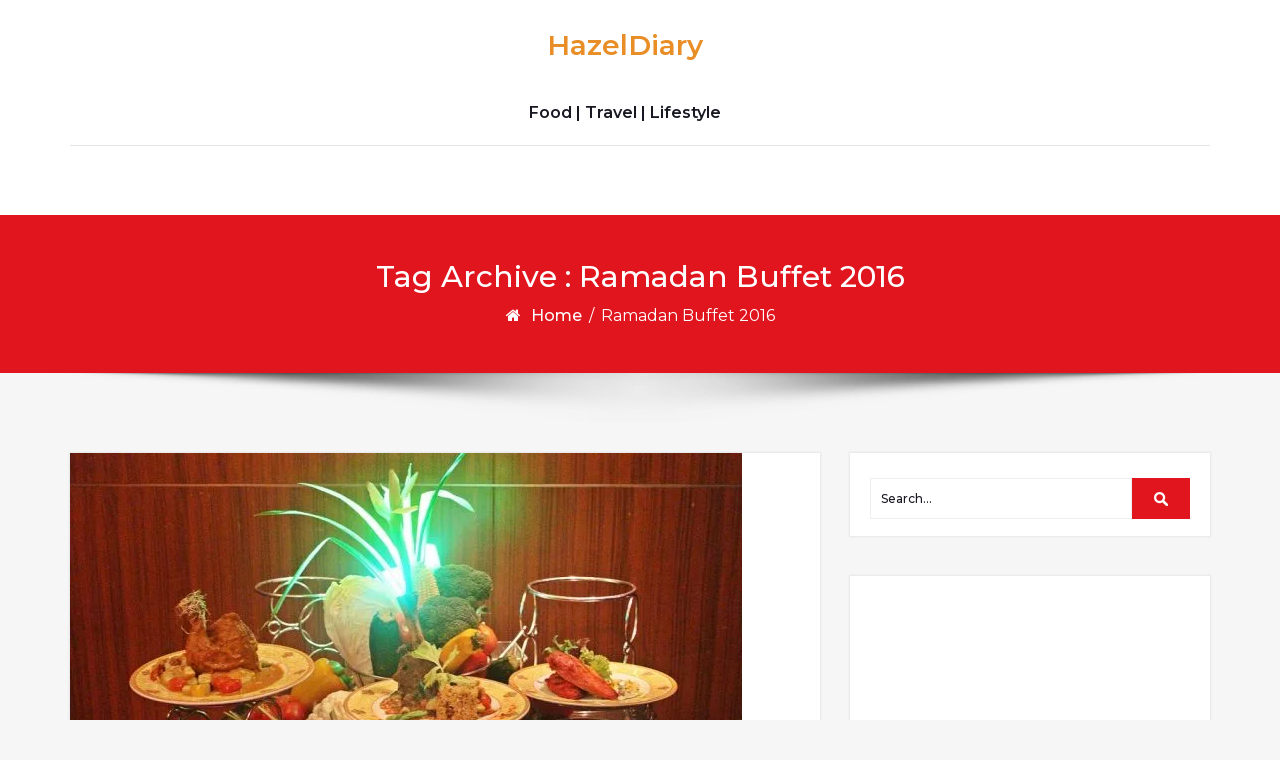

--- FILE ---
content_type: text/html; charset=UTF-8
request_url: https://hazeldiary.com/tag/ramadan-buffet-2016/
body_size: 9763
content:
<!DOCTYPE html>
<html dir="ltr" lang="en-US" prefix="og: https://ogp.me/ns#">
<head>
	<meta http-equiv="X-UA-Compatible" content="IE=edge">
	<meta name="viewport" content="width=device-width, initial-scale=1.0">
	<meta charset="UTF-8">
	<title>Ramadan Buffet 2016 - HazelDiary</title>

		<!-- All in One SEO 4.9.3 - aioseo.com -->
	<meta name="robots" content="max-image-preview:large" />
	<link rel="canonical" href="https://hazeldiary.com/tag/ramadan-buffet-2016/" />
	<meta name="generator" content="All in One SEO (AIOSEO) 4.9.3" />
		<script type="application/ld+json" class="aioseo-schema">
			{"@context":"https:\/\/schema.org","@graph":[{"@type":"BreadcrumbList","@id":"https:\/\/hazeldiary.com\/tag\/ramadan-buffet-2016\/#breadcrumblist","itemListElement":[{"@type":"ListItem","@id":"https:\/\/hazeldiary.com#listItem","position":1,"name":"Home","item":"https:\/\/hazeldiary.com","nextItem":{"@type":"ListItem","@id":"https:\/\/hazeldiary.com\/tag\/ramadan-buffet-2016\/#listItem","name":"Ramadan Buffet 2016"}},{"@type":"ListItem","@id":"https:\/\/hazeldiary.com\/tag\/ramadan-buffet-2016\/#listItem","position":2,"name":"Ramadan Buffet 2016","previousItem":{"@type":"ListItem","@id":"https:\/\/hazeldiary.com#listItem","name":"Home"}}]},{"@type":"CollectionPage","@id":"https:\/\/hazeldiary.com\/tag\/ramadan-buffet-2016\/#collectionpage","url":"https:\/\/hazeldiary.com\/tag\/ramadan-buffet-2016\/","name":"Ramadan Buffet 2016 - HazelDiary","inLanguage":"en-US","isPartOf":{"@id":"https:\/\/hazeldiary.com\/#website"},"breadcrumb":{"@id":"https:\/\/hazeldiary.com\/tag\/ramadan-buffet-2016\/#breadcrumblist"}},{"@type":"Organization","@id":"https:\/\/hazeldiary.com\/#organization","name":"HazelDiary","description":"Food | Travel | Lifestyle","url":"https:\/\/hazeldiary.com\/"},{"@type":"WebSite","@id":"https:\/\/hazeldiary.com\/#website","url":"https:\/\/hazeldiary.com\/","name":"HazelDiary","description":"Food | Travel | Lifestyle","inLanguage":"en-US","publisher":{"@id":"https:\/\/hazeldiary.com\/#organization"}}]}
		</script>
		<!-- All in One SEO -->

<link rel='dns-prefetch' href='//maxcdn.bootstrapcdn.com' />
<link rel='dns-prefetch' href='//fonts.googleapis.com' />
<link rel="alternate" type="application/rss+xml" title="HazelDiary &raquo; Feed" href="https://hazeldiary.com/feed/" />
<link rel="alternate" type="application/rss+xml" title="HazelDiary &raquo; Comments Feed" href="https://hazeldiary.com/comments/feed/" />
<link rel="alternate" type="application/rss+xml" title="HazelDiary &raquo; Ramadan Buffet 2016 Tag Feed" href="https://hazeldiary.com/tag/ramadan-buffet-2016/feed/" />
		<!-- This site uses the Google Analytics by ExactMetrics plugin v8.11.1 - Using Analytics tracking - https://www.exactmetrics.com/ -->
		<!-- Note: ExactMetrics is not currently configured on this site. The site owner needs to authenticate with Google Analytics in the ExactMetrics settings panel. -->
					<!-- No tracking code set -->
				<!-- / Google Analytics by ExactMetrics -->
				<!-- This site uses the Google Analytics by MonsterInsights plugin v9.11.1 - Using Analytics tracking - https://www.monsterinsights.com/ -->
		<!-- Note: MonsterInsights is not currently configured on this site. The site owner needs to authenticate with Google Analytics in the MonsterInsights settings panel. -->
					<!-- No tracking code set -->
				<!-- / Google Analytics by MonsterInsights -->
		<script type="text/javascript">
/* <![CDATA[ */
window._wpemojiSettings = {"baseUrl":"https:\/\/s.w.org\/images\/core\/emoji\/14.0.0\/72x72\/","ext":".png","svgUrl":"https:\/\/s.w.org\/images\/core\/emoji\/14.0.0\/svg\/","svgExt":".svg","source":{"concatemoji":"https:\/\/hazeldiary.com\/wp-includes\/js\/wp-emoji-release.min.js?ver=6.4.7"}};
/*! This file is auto-generated */
!function(i,n){var o,s,e;function c(e){try{var t={supportTests:e,timestamp:(new Date).valueOf()};sessionStorage.setItem(o,JSON.stringify(t))}catch(e){}}function p(e,t,n){e.clearRect(0,0,e.canvas.width,e.canvas.height),e.fillText(t,0,0);var t=new Uint32Array(e.getImageData(0,0,e.canvas.width,e.canvas.height).data),r=(e.clearRect(0,0,e.canvas.width,e.canvas.height),e.fillText(n,0,0),new Uint32Array(e.getImageData(0,0,e.canvas.width,e.canvas.height).data));return t.every(function(e,t){return e===r[t]})}function u(e,t,n){switch(t){case"flag":return n(e,"\ud83c\udff3\ufe0f\u200d\u26a7\ufe0f","\ud83c\udff3\ufe0f\u200b\u26a7\ufe0f")?!1:!n(e,"\ud83c\uddfa\ud83c\uddf3","\ud83c\uddfa\u200b\ud83c\uddf3")&&!n(e,"\ud83c\udff4\udb40\udc67\udb40\udc62\udb40\udc65\udb40\udc6e\udb40\udc67\udb40\udc7f","\ud83c\udff4\u200b\udb40\udc67\u200b\udb40\udc62\u200b\udb40\udc65\u200b\udb40\udc6e\u200b\udb40\udc67\u200b\udb40\udc7f");case"emoji":return!n(e,"\ud83e\udef1\ud83c\udffb\u200d\ud83e\udef2\ud83c\udfff","\ud83e\udef1\ud83c\udffb\u200b\ud83e\udef2\ud83c\udfff")}return!1}function f(e,t,n){var r="undefined"!=typeof WorkerGlobalScope&&self instanceof WorkerGlobalScope?new OffscreenCanvas(300,150):i.createElement("canvas"),a=r.getContext("2d",{willReadFrequently:!0}),o=(a.textBaseline="top",a.font="600 32px Arial",{});return e.forEach(function(e){o[e]=t(a,e,n)}),o}function t(e){var t=i.createElement("script");t.src=e,t.defer=!0,i.head.appendChild(t)}"undefined"!=typeof Promise&&(o="wpEmojiSettingsSupports",s=["flag","emoji"],n.supports={everything:!0,everythingExceptFlag:!0},e=new Promise(function(e){i.addEventListener("DOMContentLoaded",e,{once:!0})}),new Promise(function(t){var n=function(){try{var e=JSON.parse(sessionStorage.getItem(o));if("object"==typeof e&&"number"==typeof e.timestamp&&(new Date).valueOf()<e.timestamp+604800&&"object"==typeof e.supportTests)return e.supportTests}catch(e){}return null}();if(!n){if("undefined"!=typeof Worker&&"undefined"!=typeof OffscreenCanvas&&"undefined"!=typeof URL&&URL.createObjectURL&&"undefined"!=typeof Blob)try{var e="postMessage("+f.toString()+"("+[JSON.stringify(s),u.toString(),p.toString()].join(",")+"));",r=new Blob([e],{type:"text/javascript"}),a=new Worker(URL.createObjectURL(r),{name:"wpTestEmojiSupports"});return void(a.onmessage=function(e){c(n=e.data),a.terminate(),t(n)})}catch(e){}c(n=f(s,u,p))}t(n)}).then(function(e){for(var t in e)n.supports[t]=e[t],n.supports.everything=n.supports.everything&&n.supports[t],"flag"!==t&&(n.supports.everythingExceptFlag=n.supports.everythingExceptFlag&&n.supports[t]);n.supports.everythingExceptFlag=n.supports.everythingExceptFlag&&!n.supports.flag,n.DOMReady=!1,n.readyCallback=function(){n.DOMReady=!0}}).then(function(){return e}).then(function(){var e;n.supports.everything||(n.readyCallback(),(e=n.source||{}).concatemoji?t(e.concatemoji):e.wpemoji&&e.twemoji&&(t(e.twemoji),t(e.wpemoji)))}))}((window,document),window._wpemojiSettings);
/* ]]> */
</script>

<link rel='stylesheet' id='sbr_styles-css' href='https://hazeldiary.com/wp-content/plugins/reviews-feed/assets/css/sbr-styles.min.css?ver=2.1.1' type='text/css' media='all' />
<link rel='stylesheet' id='sbi_styles-css' href='https://hazeldiary.com/wp-content/plugins/instagram-feed/css/sbi-styles.min.css?ver=6.10.0' type='text/css' media='all' />
<style id='wp-emoji-styles-inline-css' type='text/css'>

	img.wp-smiley, img.emoji {
		display: inline !important;
		border: none !important;
		box-shadow: none !important;
		height: 1em !important;
		width: 1em !important;
		margin: 0 0.07em !important;
		vertical-align: -0.1em !important;
		background: none !important;
		padding: 0 !important;
	}
</style>
<link rel='stylesheet' id='wp-block-library-css' href='https://hazeldiary.com/wp-includes/css/dist/block-library/style.min.css?ver=6.4.7' type='text/css' media='all' />
<link rel='stylesheet' id='aioseo/css/src/vue/standalone/blocks/table-of-contents/global.scss-css' href='https://hazeldiary.com/wp-content/plugins/all-in-one-seo-pack/dist/Lite/assets/css/table-of-contents/global.e90f6d47.css?ver=4.9.3' type='text/css' media='all' />
<style id='classic-theme-styles-inline-css' type='text/css'>
/*! This file is auto-generated */
.wp-block-button__link{color:#fff;background-color:#32373c;border-radius:9999px;box-shadow:none;text-decoration:none;padding:calc(.667em + 2px) calc(1.333em + 2px);font-size:1.125em}.wp-block-file__button{background:#32373c;color:#fff;text-decoration:none}
</style>
<style id='global-styles-inline-css' type='text/css'>
body{--wp--preset--color--black: #000000;--wp--preset--color--cyan-bluish-gray: #abb8c3;--wp--preset--color--white: #ffffff;--wp--preset--color--pale-pink: #f78da7;--wp--preset--color--vivid-red: #cf2e2e;--wp--preset--color--luminous-vivid-orange: #ff6900;--wp--preset--color--luminous-vivid-amber: #fcb900;--wp--preset--color--light-green-cyan: #7bdcb5;--wp--preset--color--vivid-green-cyan: #00d084;--wp--preset--color--pale-cyan-blue: #8ed1fc;--wp--preset--color--vivid-cyan-blue: #0693e3;--wp--preset--color--vivid-purple: #9b51e0;--wp--preset--gradient--vivid-cyan-blue-to-vivid-purple: linear-gradient(135deg,rgba(6,147,227,1) 0%,rgb(155,81,224) 100%);--wp--preset--gradient--light-green-cyan-to-vivid-green-cyan: linear-gradient(135deg,rgb(122,220,180) 0%,rgb(0,208,130) 100%);--wp--preset--gradient--luminous-vivid-amber-to-luminous-vivid-orange: linear-gradient(135deg,rgba(252,185,0,1) 0%,rgba(255,105,0,1) 100%);--wp--preset--gradient--luminous-vivid-orange-to-vivid-red: linear-gradient(135deg,rgba(255,105,0,1) 0%,rgb(207,46,46) 100%);--wp--preset--gradient--very-light-gray-to-cyan-bluish-gray: linear-gradient(135deg,rgb(238,238,238) 0%,rgb(169,184,195) 100%);--wp--preset--gradient--cool-to-warm-spectrum: linear-gradient(135deg,rgb(74,234,220) 0%,rgb(151,120,209) 20%,rgb(207,42,186) 40%,rgb(238,44,130) 60%,rgb(251,105,98) 80%,rgb(254,248,76) 100%);--wp--preset--gradient--blush-light-purple: linear-gradient(135deg,rgb(255,206,236) 0%,rgb(152,150,240) 100%);--wp--preset--gradient--blush-bordeaux: linear-gradient(135deg,rgb(254,205,165) 0%,rgb(254,45,45) 50%,rgb(107,0,62) 100%);--wp--preset--gradient--luminous-dusk: linear-gradient(135deg,rgb(255,203,112) 0%,rgb(199,81,192) 50%,rgb(65,88,208) 100%);--wp--preset--gradient--pale-ocean: linear-gradient(135deg,rgb(255,245,203) 0%,rgb(182,227,212) 50%,rgb(51,167,181) 100%);--wp--preset--gradient--electric-grass: linear-gradient(135deg,rgb(202,248,128) 0%,rgb(113,206,126) 100%);--wp--preset--gradient--midnight: linear-gradient(135deg,rgb(2,3,129) 0%,rgb(40,116,252) 100%);--wp--preset--font-size--small: 13px;--wp--preset--font-size--medium: 20px;--wp--preset--font-size--large: 36px;--wp--preset--font-size--x-large: 42px;--wp--preset--spacing--20: 0.44rem;--wp--preset--spacing--30: 0.67rem;--wp--preset--spacing--40: 1rem;--wp--preset--spacing--50: 1.5rem;--wp--preset--spacing--60: 2.25rem;--wp--preset--spacing--70: 3.38rem;--wp--preset--spacing--80: 5.06rem;--wp--preset--shadow--natural: 6px 6px 9px rgba(0, 0, 0, 0.2);--wp--preset--shadow--deep: 12px 12px 50px rgba(0, 0, 0, 0.4);--wp--preset--shadow--sharp: 6px 6px 0px rgba(0, 0, 0, 0.2);--wp--preset--shadow--outlined: 6px 6px 0px -3px rgba(255, 255, 255, 1), 6px 6px rgba(0, 0, 0, 1);--wp--preset--shadow--crisp: 6px 6px 0px rgba(0, 0, 0, 1);}:where(.is-layout-flex){gap: 0.5em;}:where(.is-layout-grid){gap: 0.5em;}body .is-layout-flow > .alignleft{float: left;margin-inline-start: 0;margin-inline-end: 2em;}body .is-layout-flow > .alignright{float: right;margin-inline-start: 2em;margin-inline-end: 0;}body .is-layout-flow > .aligncenter{margin-left: auto !important;margin-right: auto !important;}body .is-layout-constrained > .alignleft{float: left;margin-inline-start: 0;margin-inline-end: 2em;}body .is-layout-constrained > .alignright{float: right;margin-inline-start: 2em;margin-inline-end: 0;}body .is-layout-constrained > .aligncenter{margin-left: auto !important;margin-right: auto !important;}body .is-layout-constrained > :where(:not(.alignleft):not(.alignright):not(.alignfull)){max-width: var(--wp--style--global--content-size);margin-left: auto !important;margin-right: auto !important;}body .is-layout-constrained > .alignwide{max-width: var(--wp--style--global--wide-size);}body .is-layout-flex{display: flex;}body .is-layout-flex{flex-wrap: wrap;align-items: center;}body .is-layout-flex > *{margin: 0;}body .is-layout-grid{display: grid;}body .is-layout-grid > *{margin: 0;}:where(.wp-block-columns.is-layout-flex){gap: 2em;}:where(.wp-block-columns.is-layout-grid){gap: 2em;}:where(.wp-block-post-template.is-layout-flex){gap: 1.25em;}:where(.wp-block-post-template.is-layout-grid){gap: 1.25em;}.has-black-color{color: var(--wp--preset--color--black) !important;}.has-cyan-bluish-gray-color{color: var(--wp--preset--color--cyan-bluish-gray) !important;}.has-white-color{color: var(--wp--preset--color--white) !important;}.has-pale-pink-color{color: var(--wp--preset--color--pale-pink) !important;}.has-vivid-red-color{color: var(--wp--preset--color--vivid-red) !important;}.has-luminous-vivid-orange-color{color: var(--wp--preset--color--luminous-vivid-orange) !important;}.has-luminous-vivid-amber-color{color: var(--wp--preset--color--luminous-vivid-amber) !important;}.has-light-green-cyan-color{color: var(--wp--preset--color--light-green-cyan) !important;}.has-vivid-green-cyan-color{color: var(--wp--preset--color--vivid-green-cyan) !important;}.has-pale-cyan-blue-color{color: var(--wp--preset--color--pale-cyan-blue) !important;}.has-vivid-cyan-blue-color{color: var(--wp--preset--color--vivid-cyan-blue) !important;}.has-vivid-purple-color{color: var(--wp--preset--color--vivid-purple) !important;}.has-black-background-color{background-color: var(--wp--preset--color--black) !important;}.has-cyan-bluish-gray-background-color{background-color: var(--wp--preset--color--cyan-bluish-gray) !important;}.has-white-background-color{background-color: var(--wp--preset--color--white) !important;}.has-pale-pink-background-color{background-color: var(--wp--preset--color--pale-pink) !important;}.has-vivid-red-background-color{background-color: var(--wp--preset--color--vivid-red) !important;}.has-luminous-vivid-orange-background-color{background-color: var(--wp--preset--color--luminous-vivid-orange) !important;}.has-luminous-vivid-amber-background-color{background-color: var(--wp--preset--color--luminous-vivid-amber) !important;}.has-light-green-cyan-background-color{background-color: var(--wp--preset--color--light-green-cyan) !important;}.has-vivid-green-cyan-background-color{background-color: var(--wp--preset--color--vivid-green-cyan) !important;}.has-pale-cyan-blue-background-color{background-color: var(--wp--preset--color--pale-cyan-blue) !important;}.has-vivid-cyan-blue-background-color{background-color: var(--wp--preset--color--vivid-cyan-blue) !important;}.has-vivid-purple-background-color{background-color: var(--wp--preset--color--vivid-purple) !important;}.has-black-border-color{border-color: var(--wp--preset--color--black) !important;}.has-cyan-bluish-gray-border-color{border-color: var(--wp--preset--color--cyan-bluish-gray) !important;}.has-white-border-color{border-color: var(--wp--preset--color--white) !important;}.has-pale-pink-border-color{border-color: var(--wp--preset--color--pale-pink) !important;}.has-vivid-red-border-color{border-color: var(--wp--preset--color--vivid-red) !important;}.has-luminous-vivid-orange-border-color{border-color: var(--wp--preset--color--luminous-vivid-orange) !important;}.has-luminous-vivid-amber-border-color{border-color: var(--wp--preset--color--luminous-vivid-amber) !important;}.has-light-green-cyan-border-color{border-color: var(--wp--preset--color--light-green-cyan) !important;}.has-vivid-green-cyan-border-color{border-color: var(--wp--preset--color--vivid-green-cyan) !important;}.has-pale-cyan-blue-border-color{border-color: var(--wp--preset--color--pale-cyan-blue) !important;}.has-vivid-cyan-blue-border-color{border-color: var(--wp--preset--color--vivid-cyan-blue) !important;}.has-vivid-purple-border-color{border-color: var(--wp--preset--color--vivid-purple) !important;}.has-vivid-cyan-blue-to-vivid-purple-gradient-background{background: var(--wp--preset--gradient--vivid-cyan-blue-to-vivid-purple) !important;}.has-light-green-cyan-to-vivid-green-cyan-gradient-background{background: var(--wp--preset--gradient--light-green-cyan-to-vivid-green-cyan) !important;}.has-luminous-vivid-amber-to-luminous-vivid-orange-gradient-background{background: var(--wp--preset--gradient--luminous-vivid-amber-to-luminous-vivid-orange) !important;}.has-luminous-vivid-orange-to-vivid-red-gradient-background{background: var(--wp--preset--gradient--luminous-vivid-orange-to-vivid-red) !important;}.has-very-light-gray-to-cyan-bluish-gray-gradient-background{background: var(--wp--preset--gradient--very-light-gray-to-cyan-bluish-gray) !important;}.has-cool-to-warm-spectrum-gradient-background{background: var(--wp--preset--gradient--cool-to-warm-spectrum) !important;}.has-blush-light-purple-gradient-background{background: var(--wp--preset--gradient--blush-light-purple) !important;}.has-blush-bordeaux-gradient-background{background: var(--wp--preset--gradient--blush-bordeaux) !important;}.has-luminous-dusk-gradient-background{background: var(--wp--preset--gradient--luminous-dusk) !important;}.has-pale-ocean-gradient-background{background: var(--wp--preset--gradient--pale-ocean) !important;}.has-electric-grass-gradient-background{background: var(--wp--preset--gradient--electric-grass) !important;}.has-midnight-gradient-background{background: var(--wp--preset--gradient--midnight) !important;}.has-small-font-size{font-size: var(--wp--preset--font-size--small) !important;}.has-medium-font-size{font-size: var(--wp--preset--font-size--medium) !important;}.has-large-font-size{font-size: var(--wp--preset--font-size--large) !important;}.has-x-large-font-size{font-size: var(--wp--preset--font-size--x-large) !important;}
.wp-block-navigation a:where(:not(.wp-element-button)){color: inherit;}
:where(.wp-block-post-template.is-layout-flex){gap: 1.25em;}:where(.wp-block-post-template.is-layout-grid){gap: 1.25em;}
:where(.wp-block-columns.is-layout-flex){gap: 2em;}:where(.wp-block-columns.is-layout-grid){gap: 2em;}
.wp-block-pullquote{font-size: 1.5em;line-height: 1.6;}
</style>
<link rel='stylesheet' id='ctf_styles-css' href='https://hazeldiary.com/wp-content/plugins/custom-twitter-feeds/css/ctf-styles.min.css?ver=2.3.1' type='text/css' media='all' />
<link rel='stylesheet' id='cff-css' href='https://hazeldiary.com/wp-content/plugins/custom-facebook-feed/assets/css/cff-style.min.css?ver=4.3.4' type='text/css' media='all' />
<link rel='stylesheet' id='sb-font-awesome-css' href='https://maxcdn.bootstrapcdn.com/font-awesome/4.7.0/css/font-awesome.min.css?ver=6.4.7' type='text/css' media='all' />
<link rel='stylesheet' id='bootstrap-min-css-css' href='https://hazeldiary.com/wp-content/themes/cryptocurrency-exchange/css/bootstrap/bootstrap.min.css?ver=6.4.7' type='text/css' media='all' />
<link rel='stylesheet' id='cryptocurrency-exchange-animate-css-css' href='https://hazeldiary.com/wp-content/themes/cryptocurrency-exchange/css/animate.css?ver=6.4.7' type='text/css' media='all' />
<link rel='stylesheet' id='font-awesome-min-css-css' href='https://hazeldiary.com/wp-content/themes/cryptocurrency-exchange/css/font-awesome.min.css?ver=6.4.7' type='text/css' media='all' />
<link rel='stylesheet' id='crypto-flexslider-css-css' href='https://hazeldiary.com/wp-content/themes/cryptocurrency-exchange/css/flexslider.css?ver=6.4.7' type='text/css' media='all' />
<link rel='stylesheet' id='newsstreet-parent-style-css' href='https://hazeldiary.com/wp-content/themes/cryptocurrency-exchange/style.css?ver=6.4.7' type='text/css' media='all' />
<link rel='stylesheet' id='crypto-custom-color-css' href='https://hazeldiary.com/wp-content/themes/cryptocurrency-exchange/css/custom-color.css?ver=6.4.7' type='text/css' media='all' />
<link rel='stylesheet' id='newsstreet-custom-color-css' href='https://hazeldiary.com/wp-content/themes/newsstreet/css/newsstreet-custom-color.css?ver=6.4.7' type='text/css' media='all' />
<link rel='stylesheet' id='cryptocurrency-exchange-style-css' href='https://hazeldiary.com/wp-content/themes/newsstreet/style.css?ver=6.4.7' type='text/css' media='all' />
<link rel='stylesheet' id='aneeq-google-fonts-css' href='https://fonts.googleapis.com/css?family=Montserrat%3A300%2C300i%2C400%2C400i%2C500%2C500i%2C600%2C600i%2C700%2C700i%2C800%2C800i%2C900%2C900i&#038;ver=6.4.7' type='text/css' media='all' />
<link rel='stylesheet' id='crypto-custom-header-css' href='https://hazeldiary.com/wp-content/themes/cryptocurrency-exchange/include/custom-header/custom-header.css?ver=6.4.7' type='text/css' media='all' />
<script type="text/javascript" src="https://hazeldiary.com/wp-includes/js/jquery/jquery.min.js?ver=3.7.1" id="jquery-core-js"></script>
<script type="text/javascript" src="https://hazeldiary.com/wp-includes/js/jquery/jquery-migrate.min.js?ver=3.4.1" id="jquery-migrate-js"></script>
<script type="text/javascript" src="https://hazeldiary.com/wp-content/themes/cryptocurrency-exchange/js/bootstrap.min.js?ver=6.4.7" id="bootstrap-min-js"></script>
<script type="text/javascript" src="https://hazeldiary.com/wp-content/themes/cryptocurrency-exchange/js/wow.js?ver%5B0%5D=jquery" id="cryptocurrency-exchange-wow-js-js"></script>
<script type="text/javascript" src="https://hazeldiary.com/wp-content/themes/cryptocurrency-exchange/js/jquery.flexslider.js?ver=6.4.7" id="crypto-flexslider-js-js"></script>
<script type="text/javascript" src="https://hazeldiary.com/wp-content/themes/cryptocurrency-exchange/js/main.js?ver=6.4.7" id="cryptocurrency-exchange-main-js-js"></script>
<link rel="https://api.w.org/" href="https://hazeldiary.com/wp-json/" /><link rel="alternate" type="application/json" href="https://hazeldiary.com/wp-json/wp/v2/tags/1393" /><link rel="EditURI" type="application/rsd+xml" title="RSD" href="https://hazeldiary.com/xmlrpc.php?rsd" />
<meta name="generator" content="WordPress 6.4.7" />
<link rel='dns-prefetch' href='https://i0.wp.com/'><link rel='preconnect' href='https://i0.wp.com/' crossorigin><link rel='dns-prefetch' href='https://i1.wp.com/'><link rel='preconnect' href='https://i1.wp.com/' crossorigin><link rel='dns-prefetch' href='https://i2.wp.com/'><link rel='preconnect' href='https://i2.wp.com/' crossorigin><link rel='dns-prefetch' href='https://i3.wp.com/'><link rel='preconnect' href='https://i3.wp.com/' crossorigin><a class="skip-link screen-reader-text" href="#content">Skip to content</a>	<style type="text/css" id="crypto-header-css">
			.header-content h1, .header-content h2, .header-content h3,
			.header-content h4, .header-content h5, .header-content h6,
			.header-content p, .header-content ul, .header-content ol, 
			.header-content li, .header-content a {
				color: #fff;
			}
	</style>
	
	</head>

<body class="archive tag tag-ramadan-buffet-2016 tag-1393">
		<main>
	
	<!-- Custom Header -->
		
	
	
	<!--Header Info-->	
	<header class="header-info">
		<div class="container">
			<div class="row header-inner">
				<div class="col-md-4">
					<ul class="social-icons">
																													</ul>
				</div>
				<div class="col-md-4">
					<h1 class="logo-text"><a href="https://hazeldiary.com/" class="navbar-brand">HazelDiary</a></h1>									<p class="site-description">Food | Travel | Lifestyle</p>
											</div>
				<div class="col-md-4">
					<ul class="header-contact-info text-right">
											</ul>
				</div>
				
			</div>
		</div>
	</header>
	<!--/End of Header Info-->
	
	<nav class="navbar-custom" role="navigation">
        <div class="container">
			<div class="navbar-header">
				<button class="navbar-toggle" type="button" data-toggle="collapse" data-target="#custom-collapse">
					<span class="sr-only">Toggle navigation</span>
					<span class="icon-bar"></span>
					<span class="icon-bar"></span>
					<span class="icon-bar"></span>
				</button>
			</div>
			<div class="collapse navbar-collapse" id="custom-collapse">
							</div>
		</div>
    </nav>
	<div class="scroll-up"><a href="#totop"><i class="fa fa-angle-double-up"></i></a></div>
	<script>
		//For Menu Drop-down Focus (sub-menu)
		const topLevelLinks = document.querySelectorAll('.dropdown-toggle');
		console.log(topLevelLinks);
		
		topLevelLinks.forEach(link => {
		  if (link.nextElementSibling) {
			link.addEventListener('focus', function() {
			  this.parentElement.classList.add('focus');
			});

			const subMenu = link.nextElementSibling;
			const subMenuLinks = subMenu.querySelectorAll('a');
			const lastLinkIndex = subMenuLinks.length - 1;
			const lastLink = subMenuLinks[lastLinkIndex];

			lastLink.addEventListener('blur', function() {
			  link.parentElement.classList.remove('focus');
			});
		  }
		});
	</script>	<!--========== Breadcrumb ==========-->
	<div class="module-extra-small bg-custom margin-breadcrumb">
		<div class="container text-center">
			<div class="row">
				<div class="col-md-12 col-sm-12 col-xs-12" data-background="">
					<h2 class="text-white">Tag Archive : Ramadan Buffet 2016</h2>
					<p class="breadcrumb"><a href="https://hazeldiary.com/">Home</a> / <span>Ramadan Buffet 2016</span></p>				
				</div>			
			</div>
		</div>
	</div>
	<!--========== END Breadcrumb ==========-->
<section class="module-small">
	<div class="container">
		<div class="row">
							<div class="col-md-8 col-sm-6 col-xs-12">
								<div class="post-columns site-info">
							
					<div class="post">
						<div class="post-thumbnail">
							<a href="https://hazeldiary.com/2016/06/ramadan-buffet-2016-with-olla-restaurant-hotel-granada-johor-bahru/"><img alt="[JB EATS] RAMADAN BUFFET 2016 WITH OLLA RESTAURANT-HOTEL GRANADA JOHOR BAHRU" title="[JB EATS] RAMADAN BUFFET 2016 WITH OLLA RESTAURANT-HOTEL GRANADA JOHOR BAHRU" width="672" height="372" src="https://hazeldiary.com/wp-content/uploads/2016/06/hotel-granada-johor-bahru-ramadan-buffet-2016-4-672x372.jpg.webp" class="attachment-post-thumbnail size-post-thumbnail wp-post-image" alt="[JB EATS] RAMADAN BUFFET 2016 WITH OLLA RESTAURANT-HOTEL GRANADA JOHOR BAHRU" title="[JB EATS] RAMADAN BUFFET 2016 WITH OLLA RESTAURANT-HOTEL GRANADA JOHOR BAHRU" decoding="async" fetchpriority="high" srcset="https://hazeldiary.com/wp-content/uploads/2016/06/hotel-granada-johor-bahru-ramadan-buffet-2016-4-672x372.jpg.webp 672w, https://hazeldiary.com/wp-content/uploads/2016/06/hotel-granada-johor-bahru-ramadan-buffet-2016-4-1038x576.jpg.webp 1038w" sizes="(max-width: 672px) 100vw, 672px" /></a>	
						</div>
						<div class="post-meta-area">
								
								<span class="cat-links">
									<a href="https://hazeldiary.com/category/foods/" rel="category tag">FOODS</a>&nbsp;,&nbsp<a href="https://hazeldiary.com/category/johor-bahru/" rel="category tag">JOHOR BAHRU</a>&nbsp;,&nbsp<a href="https://hazeldiary.com/category/malaysia/" rel="category tag">MALAYSIA</a>								</span>
													</div>						
						<div class="post-content-area">
							<div class="post-header font-alt">
								<h2 class="post-title"><a href="https://hazeldiary.com/2016/06/ramadan-buffet-2016-with-olla-restaurant-hotel-granada-johor-bahru/">[JB EATS] RAMADAN BUFFET 2016 WITH OLLA RESTAURANT-HOTEL GRANADA JOHOR BAHRU</a></h2>
								<div class="post-meta">
										<span><i class="fa fa-user"></i> By <a href="https://hazeldiary.com/author/admin/">Hazel</a></span>
										<span><i class="fa fa-calendar"></i>  <a href="https://hazeldiary.com/2016/06/ramadan-buffet-2016-with-olla-restaurant-hotel-granada-johor-bahru/">June 8, 2016</a></span>
									</div>
							</div>
							<div class="post-entry">
								<p>So, it’s the Ramadan month again! Thanks to Care Luxury Hotels &amp; Resorts, I get to be one of the few that attended the cocktail lunch event sometime back at Hotel Granada. Hotel Granada is located within a walking distance from AEON Jusco Taman Bukit Indah. For those who are travelling from Singapore, you can take bus from Tuas checkpoint to get here. There is a bus to AEON Jusco Taman Bukit Indah. For those who are driving, you can easily locate the hotel via GPS. In celebration of this holy month, Olla Restaurant which is the restaurant in Hotel Granada launched a Middle Eastern Buffet spread. <a href="https://hazeldiary.com/2016/06/ramadan-buffet-2016-with-olla-restaurant-hotel-granada-johor-bahru/#more-4428" class="more-link">Read More</a></p>
							</div>
						</div>
					</div>
						
					<div style="text-align: center;" class="col-lg-12 col-md-12 col-sm-12 pagination font-alt">
											</div>
				</div>
			</div>
							<div class="col-md-4 col-sm-6 col-xs-12">
					<div class="sidebar"><!--Sidebar Widget-->
					<aside id="search-2" class="widget sidebar-widget widget-color widget_search"><div class="site-search-area">
	<form role="search" method="get" id="site-searchform" action="https://hazeldiary.com/">
		<div>
			<input type="text" value="" name="s" id="s" placeholder="Search..."/>
			<input type="submit" id="searchsubmit" value="Search" />
		</div>
	</form>
</div></aside><aside id="custom_html-16" class="widget_text widget sidebar-widget widget-color widget_custom_html"><div class="textwidget custom-html-widget"><script async="" src="//pagead2.googlesyndication.com/pagead/js/adsbygoogle.js"></script>
<!-- Hazeldiary -->
<ins class="adsbygoogle" style="display: block;" data-ad-client="ca-pub-3234668540661723" data-ad-slot="9755189141" data-ad-format="auto"></ins>
<script><br />
(adsbygoogle = window.adsbygoogle || []).push({});<br />
</script>
</div></aside><aside id="block-4" class="widget sidebar-widget widget-color widget_block widget_media_image">
<figure class="wp-block-image size-large"><a href="https://affiliate.klook.com/redirect?aid=3342&amp;aff_adid=1088070&amp;k_site=https%3A%2F%2Fwww.klook.com%2Factivity%2F149360-makkha-health-and-spa-heritage-asoke-experience-in-bangkok%2F%3Fspm%3DSearchResult.SearchResult_LIST%26clickId%3Dc1a4c36d22"><img loading="lazy" decoding="async" width="1024" height="331" src="https://hazeldiary.com/wp-content/uploads/2025/06/HAZELOFFKLOOK-2-1024x331.jpg.webp" alt="" class="wp-image-20377" srcset="https://hazeldiary.com/wp-content/uploads/2025/06/HAZELOFFKLOOK-2-1024x331.jpg.webp 1024w, https://hazeldiary.com/wp-content/uploads/2025/06/HAZELOFFKLOOK-2-300x97.jpg.webp 300w, https://hazeldiary.com/wp-content/uploads/2025/06/HAZELOFFKLOOK-2-768x248.jpg.webp 768w, https://hazeldiary.com/wp-content/uploads/2025/06/HAZELOFFKLOOK-2.jpg.webp 1275w" sizes="(max-width: 1024px) 100vw, 1024px" /></a></figure>
</aside><aside id="block-7" class="widget sidebar-widget widget-color widget_block"><div id="adgshp409959998"></div>
<script type="text/javascript" src="//cdn0.agoda.net/images/sherpa/js/init-dynamic_v8.min.js"></script><script type="text/javascript">
var stg = new Object(); stg.crt="2585306620737";stg.version="1.05"; stg.id=stg.name="adgshp409959998"; stg.Width="300px"; stg.Height="300px";stg.RefKey="J5zFdouv8HMIRVehJoepQw==";stg.AutoScrollSpeed=3000;stg.AutoScrollToggle=true;stg.SearchboxShow=false;stg.DiscountedOnly=true;stg.Layout="squaredynamic"; stg.Language="en-us";stg.ApiKey="B3DDFA50-78A5-4C14-9688-3E0D6AFF2E14";stg.Cid="1763468";  stg.City="5085";stg.Currency="SGD";stg.OverideConf=false; new AgdDynamic('adgshp409959998').initialize(stg);
</script></aside><aside id="block-8" class="widget sidebar-widget widget-color widget_block"><blockquote class="tiktok-embed" cite="https://www.tiktok.com/@hazeldiary_" data-unique-id="hazeldiary_" data-embed-type="creator" style="max-width: 780px; min-width: 288px;" > <section> <a target="_blank" href="https://www.tiktok.com/@hazeldiary_?refer=creator_embed">@hazeldiary_</a> </section> </blockquote> <script async src="https://www.tiktok.com/embed.js"></script></aside><aside id="block-9" class="widget sidebar-widget widget-color widget_block widget_media_image">
<figure class="wp-block-image size-large is-resized"><a href="https://youtrip.onelink.me/3xWB/vej1y8vx"><img loading="lazy" decoding="async" width="1024" height="576" src="https://hazeldiary.com/wp-content/uploads/2024/06/Yellow-Simple-Travel-YouTube-Banner-1024x576.jpg.webp" alt="" class="wp-image-19621" style="width:662px;height:auto" srcset="https://hazeldiary.com/wp-content/uploads/2024/06/Yellow-Simple-Travel-YouTube-Banner-1024x576.jpg.webp 1024w, https://hazeldiary.com/wp-content/uploads/2024/06/Yellow-Simple-Travel-YouTube-Banner-300x169.jpg.webp 300w, https://hazeldiary.com/wp-content/uploads/2024/06/Yellow-Simple-Travel-YouTube-Banner-768x432.jpg.webp 768w, https://hazeldiary.com/wp-content/uploads/2024/06/Yellow-Simple-Travel-YouTube-Banner.jpg.webp 1088w" sizes="(max-width: 1024px) 100vw, 1024px" /></a></figure>
</aside><aside id="block-10" class="widget sidebar-widget widget-color widget_block"><iframe border="0" src="https://www.trip.com/partners/ad/SB4101456?Allianceid=3316626&SID=14824386&trip_sub1=" style="width:250px;height:250px" frameborder="0" scrolling="no" style="border:none" id="SB4101456"></iframe></aside>					</div><!--Sidebar Widget End-->
				</div>
					</div><!--/.row-->
	</div> <!--/.container-->
</section>
<!-- Footer Widget Secton -->
   <!--start footer-->
	    <div class="site-footer">
			<div class="module-extra bg-dark">
				<div class="container">
					<div class="row">
						<aside id="text-4" class="col-md-4 col-sm-6 col-xs-12 widget widget_text">			<div class="textwidget"><p><a href="https://www.trazy.com/?ref=HH0259&amp;label=Trazy Travel&amp;ad_id=748" target="_blank" rel="nofollow noopener" data-mce-href="https://www.trazy.com/?ref=HH0259&amp;label=Trazy Travel&amp;ad_id=748"><img decoding="async" title="" src="https://d2ifd8cfqxdvq1.cloudfront.net/images/affiliate/banner/250x250.jpg" alt="trazy.com" border="0" data-mce-src="https://d2ifd8cfqxdvq1.cloudfront.net/images/affiliate/banner/250x250.jpg"></a></p>
</div>
		</aside><aside id="text-6" class="col-md-4 col-sm-6 col-xs-12 widget widget_text"><h3 class="widget-title">BUY ME COFFEE/TEA</h3>			<div class="textwidget"><p>If you think my website content is informative, do support my website by buying me <em><strong><a href="https://www.buymeacoffee.com/hazeldiary">a cup of coffee/ tea</a> or <a href="https://buy.stripe.com/eVaaH6h2IcQe2gEeUV">bubble tea</a> or <a href="https://paypal.me/hazeldiary?locale.x=en_GB">contribute fund to my space</a>.</strong></em></p>
<p>Your donation is a huge encouragement for me to do better and to continue sharing my love with all of you <a href="https://buy.stripe.com/eVaaH6h2IcQe2gEeUV">here</a>.</p>
<p>Thanks!</p>
</div>
		</aside><aside id="custom_html-18" class="widget_text col-md-4 col-sm-6 col-xs-12 widget widget_custom_html"><div class="textwidget custom-html-widget"><ins class="klookaff" data-wid="3342" data-bgtype="Experience" data-adid="81275" data-lang="en" data-prod="banner" data-width="200" data-height="200"><a href="//www.klook.com/?aid=">Klook.com</a></ins><script type='text/javascript'>(function(d, sc, u) { var s = d.createElement(sc), p = d.getElementsByTagName(sc)[0]; s.type = 'text/javascript'; s.async = true; s.src = u; p.parentNode.insertBefore(s,p); })(document, 'script', '//cdn.klook.com/affiliate_web/s/dist/desktop/affiliate_base_v3.2.js')</script></div></aside><aside id="custom_html-6" class="widget_text col-md-4 col-sm-6 col-xs-12 widget widget_custom_html"><div class="textwidget custom-html-widget"><script async src="//pagead2.googlesyndication.com/pagead/js/adsbygoogle.js"></script>
<!-- Hazeldiary -->
<ins class="adsbygoogle"
     style="display:block"
     data-ad-client="ca-pub-3234668540661723"
     data-ad-slot="9755189141"
     data-ad-format="auto"></ins>
<script>
(adsbygoogle = window.adsbygoogle || []).push({});
</script>
</div></aside><aside id="custom_html-12" class="widget_text col-md-4 col-sm-6 col-xs-12 widget widget_custom_html"><div class="textwidget custom-html-widget"><meta name="p:domain_verify" content="26d80be79c445c9c4e15f23cf13453fe"/></div></aside><aside id="text-5" class="col-md-4 col-sm-6 col-xs-12 widget widget_text"><h3 class="widget-title">Travel Share</h3>			<div class="textwidget"><p>Traveling around the world and staying in hostels is always a fun experience, but sometimes it’s nice to relax in a large condo-like hotel. A timeshare seems like a good option because timeshares are typically larger than hotel rooms and come with a kitchen. Disney timeshares are some of the highest rated and seem to be heavily discounted on the <a href="https://www.buyatimeshare.com/dvc-resales.asp">DVC Resale Market</a> online.</p>
</div>
		</aside><aside id="custom_html-13" class="widget_text col-md-4 col-sm-6 col-xs-12 widget widget_custom_html"><div class="textwidget custom-html-widget"><meta name="p:domain_verify" content="26d80be79c445c9c4e15f23cf13453fe"/></div></aside>					</div>
				</div>
			</div>
		</div>
		<hr class="divider-d">
				</div>
		<div class="scroll-up"><a href="#totop"><i class="fa fa-angle-double-up"></i></a></div>
	</main>	
		<footer class="footer_bottom">
	<div class="container">
		<div class="row">
			<div class="col-md-9 col-sm-6 col-xs-12">
				<p class="copyright">&copy; 2026 - HazelDiary | 
					WordPress Theme By <a href="https://awplife.com/" rel="nofollow">A WP Life</a> | 
					Powered by <a href="https://wordpress.org">WordPress.org</a>
				</p>
			</div>
			<div class="col-md-3 col-sm-6 col-xs-12">
				<div class="footer_social">
					<ul class="footer-social-links">
																													</ul>
				</div>
			</div>
		</div>
	</div>
</footer><!-- Custom Facebook Feed JS -->
<script type="text/javascript">var cffajaxurl = "https://hazeldiary.com/wp-admin/admin-ajax.php";
var cfflinkhashtags = "true";
</script>
<!-- YouTube Feeds JS -->
<script type="text/javascript">

</script>
<!-- Instagram Feed JS -->
<script type="text/javascript">
var sbiajaxurl = "https://hazeldiary.com/wp-admin/admin-ajax.php";
</script>
<script type="text/javascript" src="https://hazeldiary.com/wp-content/plugins/custom-facebook-feed/assets/js/cff-scripts.min.js?ver=4.3.4" id="cffscripts-js"></script>
	<script>
	/(trident|msie)/i.test(navigator.userAgent)&&document.getElementById&&window.addEventListener&&window.addEventListener("hashchange",function(){var t,e=location.hash.substring(1);/^[A-z0-9_-]+$/.test(e)&&(t=document.getElementById(e))&&(/^(?:a|select|input|button|textarea)$/i.test(t.tagName)||(t.tabIndex=-1),t.focus())},!1);
	</script>
		</body>
</html>

<!-- Page cached by LiteSpeed Cache 7.7 on 2026-01-29 18:56:50 -->

--- FILE ---
content_type: text/html; charset=utf-8
request_url: https://www.google.com/recaptcha/api2/aframe
body_size: 186
content:
<!DOCTYPE HTML><html><head><meta http-equiv="content-type" content="text/html; charset=UTF-8"></head><body><script nonce="ZerQovWZmVmnIE4VGRBkJA">/** Anti-fraud and anti-abuse applications only. See google.com/recaptcha */ try{var clients={'sodar':'https://pagead2.googlesyndication.com/pagead/sodar?'};window.addEventListener("message",function(a){try{if(a.source===window.parent){var b=JSON.parse(a.data);var c=clients[b['id']];if(c){var d=document.createElement('img');d.src=c+b['params']+'&rc='+(localStorage.getItem("rc::a")?sessionStorage.getItem("rc::b"):"");window.document.body.appendChild(d);sessionStorage.setItem("rc::e",parseInt(sessionStorage.getItem("rc::e")||0)+1);localStorage.setItem("rc::h",'1769684219529');}}}catch(b){}});window.parent.postMessage("_grecaptcha_ready", "*");}catch(b){}</script></body></html>

--- FILE ---
content_type: application/javascript; charset=UTF-8
request_url: https://cdn.klook.com/affiliate_web/s/dist/desktop/affiliate_base_v3.2.js
body_size: 2721
content:
window.KlookAff = (function () {
    if (!document.getElementsByClassName) {
        document.getElementsByClassName = function (l) {
            var o = document,
                n, m, k, j = [];
            if (o.querySelectorAll) {
                return o.querySelectorAll("." + l)
            }
            if (o.evaluate) {
                m = ".//*[contains(concat(' ', @class, ' '), ' " + l + " ')]";
                n = o.evaluate(m, o, null, 0, null);
                while ((k = n.iterateNext())) {
                    j.push(k)
                }
            } else {
                n = o.getElementsByTagName("*");
                m = new RegExp("(^|\\s)" + l + "(\\s|$)");
                for (k = 0;
                    k < n.length;
                    k++) {
                    if (m.test(n[k].className)) {
                        j.push(n[k])
                    }
                }
            }
            return j
        }
    }
    // 对外我们一致的dynamic widget产品，因为有两种模式，所以内部我们后端保存的实际是两种prodType
    var dynamicWidgetProdType = ['static_widget', 'dynamic_widget'];
    if (!String.prototype.trim) {
        String.prototype.trim = function () {
            return this.replace(/^\s+|\s+$/g, "")
        }
    }
    function d(j) {
        if (window.console && typeof window.console.error == "function") {
            console.error(j)
        }
    }
    function isNumber(j) {
        return !isNaN(parseInt(j, 10))
    }
    function joinAttribute(k) {
        var l, j = "";
        for (l in k) {
            if (typeof k[l] != "undefined") {
                j += l + '="' + k[l] + '" '
            }
        }
        return j
    }
    function attribute(k, j, l) {
        if (typeof l == "undefined") {
            return k.getAttribute(j)
        } else {
            k.setAttribute(j, l)
        }
    }

    function joinParams(j) {
        var k, l = "";
        for (k in j) {
            if (typeof j[k] != "undefined") {
                l += k + "=" + encodeURIComponent(j[k]) + "&"
            }
        }
        return l
    }

    function get_host() {
        if (window.__klk_aff_host) {
            return window.__klk_aff_host
        }
        return "//affiliate.klook.com";
    }

    function getStyle(widthValue, heightValue) {
        return "border:none;padding:0;margin:0;overflow:hidden;max-width:none;width:" + widthValue + ";height:" + heightValue;
    }

    function joinHtml(j) {
        var prodType = j.prod.toLowerCase();
        var shouldUseV3 = dynamicWidgetProdType.indexOf(prodType) > -1;
        var htmlRenderTemplate = shouldUseV3 ? "/v3/affsrv/widget_template?" : "/s/widgets/banner_v2?";
        var m = get_host() + htmlRenderTemplate,
            l = "<iframe ";
        // 为了减少给后端发送无效请求，增加渲染接口的参数判断逻辑，在以下情况（没有adid,没有wid,或者在prod为mul_act的时候没有actids），不发送渲染的请求，参数错误会报错.
        if (!isNaN(j.adid) && !isNaN(j.wid) && (prodType != 'mul_act' || j.actids != '')) {
            m += joinParams({
                prod: prodType,
                w: j.width,
                h: j.height,
                lang: j.lang,
                adid: j.adid,
                wid: j.wid,
                actids: j.actids,
                price: j.price,
                currency: j.currency,
                banner_id: j.banner_id,
                tmpl: j.tmpl,
                bgtype: j.bgtype,
                cid: j.cid,
                tid: j.tid,
                amount: j.amount
            });
            l += joinAttribute({
                src: m,
                scrolling: "no",
                style: shouldUseV3
                    ? getStyle('100%', '100%')
                    : getStyle(parseInt(j.width, 10) + "px", parseInt(j.height, 10) + "px"),
                marginheight: "0",
                marginwidth: "0",
                frameborder: "0",
                allowtransparency: "true",
                title: "Klook.com third party widget. Discover and book amazing things to do at exclusive prices. Links open in an external site that may or may not meet accessibility guidelines."
            });
            l += ">";
            l += "</iframe>";
            return l
        }
        return '';
    }
    function getAttrData(n) {
        var j = ["width", "height", "prod", "adid", "wid", "lang", "currency", "actids", "price", 'bgtype', 'cid', 'tid', 'amount'],
            m = {},
            l, k;
        for (l = j.length - 1;
            l >= 0;
            l--) {
            k = attribute(n, "data-" + j[l]);
            if (typeof k == "string" && k.length) {
                m[j[l]] = k.trim()
            }
        }
        return m
    }
    function checkData(l) {
        var p = l.width,
            k = l.height,
            j = l.prod,
            n = ["banner", "search_banner", "mul_act", "single_act", "app"].concat(dynamicWidgetProdType),
            m, o = false;
        if (p && k && j) {
            if ((dynamicWidgetProdType.indexOf(j) <= -1) && (!isNumber(p) || !isNumber(k))) {
                throw Error("KlookAff: width, height should be integer")
            }
            j = j.toLowerCase();
            for (m = n.length - 1;
                m >= 0;
                m--) {
                if (n[m] == j) {
                    o = true;
                    break
                }
            }
            if (!o) {
                throw Error("KlookAff: Invalid product type: " + j)
            }
        }
    }
    /**
     * 这个脚本的效果就是，运行之后会把一个iframe插入到<ins class="klookaff" *** ></ins>里面去
     * 这个iframe会带着参数去请求渲染widget的HTML模版，服务端会读取参数,
     * 然后把数据加入到html模版里面去，把最终的一个静态的html文件返回来
     */
    function c() {
        // n: 这里获取到<ins>那个DOM元素，n就是由它组成的一个单元素的数组
        // l: 1
        var n = document.getElementsByClassName("klookaff"),
            m = "data-kl-touched",
            k, l = n.length,
            j, q;
        for (var o = 0; o < l; o++) {
            // j: 就是<ins>
            j = n[o];
            k = attribute(j, m);
            if (!k) {
                // q: 就是<ins>里面所有属性组成的一个对象.
                q = getAttrData(n[o]);
                try {
                    checkData(q);
                    // joinHtml(q): 生成包装好的<iframe>，包括了请求的html模版和传过去的参数.
                    // 作为innerHTML部分加入到<ins>里面.
                    if (joinHtml(q)) {
                        n[o].innerHTML = joinHtml(q);
                    }
                } catch (p) {
                    d(p.message)
                }
                attribute(j, m, "true")
            }
        }
    }
    return {
        run: c
    }
}());
KlookAff.run();
